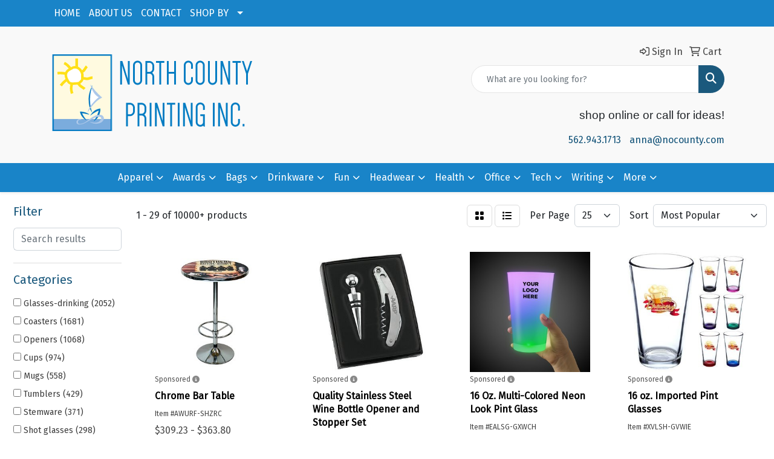

--- FILE ---
content_type: text/html
request_url: https://www.northcountyprinting.com/ws/ws.dll/StartSrch?UID=32059&WENavID=17409528
body_size: 15868
content:
<!DOCTYPE html>
<html lang="en"><head>
<meta charset="utf-8">
<meta http-equiv="X-UA-Compatible" content="IE=edge">
<meta name="viewport" content="width=device-width, initial-scale=1">
<!-- The above 3 meta tags *must* come first in the head; any other head content must come *after* these tags -->


<link href="/distsite/styles/8/css/bootstrap.min.css" rel="stylesheet" />
<link href="https://fonts.googleapis.com/css?family=Open+Sans:400,600|Oswald:400,600" rel="stylesheet">
<link href="/distsite/styles/8/css/owl.carousel.min.css" rel="stylesheet">
<link href="/distsite/styles/8/css/nouislider.css" rel="stylesheet">
<!--<link href="/distsite/styles/8/css/menu.css" rel="stylesheet"/>-->
<link href="/distsite/styles/8/css/flexslider.css" rel="stylesheet">
<link href="/distsite/styles/8/css/all.min.css" rel="stylesheet">
<link href="/distsite/styles/8/css/slick/slick.css" rel="stylesheet"/>
<link href="/distsite/styles/8/css/lightbox/lightbox.css" rel="stylesheet"  />
<link href="/distsite/styles/8/css/yamm.css" rel="stylesheet" />
<!-- Custom styles for this theme -->
<link href="/we/we.dll/StyleSheet?UN=32059&Type=WETheme&TS=C44427.7384837963" rel="stylesheet">
<!-- Custom styles for this theme -->
<link href="/we/we.dll/StyleSheet?UN=32059&Type=WETheme-PS&TS=C44427.7384837963" rel="stylesheet">


<!-- HTML5 shim and Respond.js for IE8 support of HTML5 elements and media queries -->
<!--[if lt IE 9]>
      <script src="https://oss.maxcdn.com/html5shiv/3.7.3/html5shiv.min.js"></script>
      <script src="https://oss.maxcdn.com/respond/1.4.2/respond.min.js"></script>
    <![endif]-->

</head>

<body style="background:#fff;">


  <!-- Slide-Out Menu -->
  <div id="filter-menu" class="filter-menu">
    <button id="close-menu" class="btn-close"></button>
    <div class="menu-content">
      
<aside class="filter-sidebar">



<div class="filter-section first">
	<h2>Filter</h2>
	 <div class="input-group mb-3">
	 <input type="text" style="border-right:0;" placeholder="Search results" class="form-control text-search-within-results" name="SearchWithinResults" value="" maxlength="100" onkeyup="HandleTextFilter(event);">
	  <label class="input-group-text" style="background-color:#fff;"><a  style="display:none;" href="javascript:void(0);" class="remove-filter" data-toggle="tooltip" title="Clear" onclick="ClearTextFilter();"><i class="far fa-times" aria-hidden="true"></i> <span class="fa-sr-only">x</span></a></label>
	</div>
</div>

<a href="javascript:void(0);" class="clear-filters"  style="display:none;" onclick="ClearDrillDown();">Clear all filters</a>

<div class="filter-section" >
	<h2>Categories</h2>

	<div class="filter-list">

	 <div class="checkbox"><label><input class="filtercheckbox" type="checkbox" name="0|Glasses-drinking" ><span> Glasses-drinking (2052)</span></label></div><div class="checkbox"><label><input class="filtercheckbox" type="checkbox" name="0|Coasters" ><span> Coasters (1681)</span></label></div><div class="checkbox"><label><input class="filtercheckbox" type="checkbox" name="0|Openers" ><span> Openers (1068)</span></label></div><div class="checkbox"><label><input class="filtercheckbox" type="checkbox" name="0|Cups" ><span> Cups (974)</span></label></div><div class="checkbox"><label><input class="filtercheckbox" type="checkbox" name="0|Mugs" ><span> Mugs (558)</span></label></div><div class="checkbox"><label><input class="filtercheckbox" type="checkbox" name="0|Tumblers" ><span> Tumblers (429)</span></label></div><div class="checkbox"><label><input class="filtercheckbox" type="checkbox" name="0|Stemware" ><span> Stemware (371)</span></label></div><div class="checkbox"><label><input class="filtercheckbox" type="checkbox" name="0|Shot glasses" ><span> Shot glasses (298)</span></label></div><div class="checkbox"><label><input class="filtercheckbox" type="checkbox" name="0|Napkins" ><span> Napkins (280)</span></label></div><div class="checkbox"><label><input class="filtercheckbox" type="checkbox" name="0|Corkscrews" ><span> Corkscrews (247)</span></label></div><div class="show-filter"><div class="checkbox"><label><input class="filtercheckbox" type="checkbox" name="0|Beverage insulators" ><span> Beverage insulators (221)</span></label></div><div class="checkbox"><label><input class="filtercheckbox" type="checkbox" name="0|Stoppers" ><span> Stoppers (200)</span></label></div><div class="checkbox"><label><input class="filtercheckbox" type="checkbox" name="0|Key chains / rings" ><span> Key chains / rings (194)</span></label></div><div class="checkbox"><label><input class="filtercheckbox" type="checkbox" name="0|Buckets" ><span> Buckets (183)</span></label></div><div class="checkbox"><label><input class="filtercheckbox" type="checkbox" name="0|Ice cubes" ><span> Ice cubes (182)</span></label></div><div class="checkbox"><label><input class="filtercheckbox" type="checkbox" name="0|Carafes" ><span> Carafes (167)</span></label></div><div class="checkbox"><label><input class="filtercheckbox" type="checkbox" name="0|Crystal" ><span> Crystal (154)</span></label></div><div class="checkbox"><label><input class="filtercheckbox" type="checkbox" name="0|Wine kits" ><span> Wine kits (141)</span></label></div><div class="checkbox"><label><input class="filtercheckbox" type="checkbox" name="0|Mats" ><span> Mats (136)</span></label></div><div class="checkbox"><label><input class="filtercheckbox" type="checkbox" name="0|Shakers" ><span> Shakers (127)</span></label></div><div class="checkbox"><label><input class="filtercheckbox" type="checkbox" name="0|Stirrers" ><span> Stirrers (125)</span></label></div><div class="checkbox"><label><input class="filtercheckbox" type="checkbox" name="0|Uniforms" ><span> Uniforms (123)</span></label></div><div class="checkbox"><label><input class="filtercheckbox" type="checkbox" name="0|Flasks" ><span> Flasks (118)</span></label></div><div class="checkbox"><label><input class="filtercheckbox" type="checkbox" name="0|Toys" ><span> Toys (108)</span></label></div><div class="checkbox"><label><input class="filtercheckbox" type="checkbox" name="0|Bottles" ><span> Bottles (99)</span></label></div><div class="checkbox"><label><input class="filtercheckbox" type="checkbox" name="0|Molds" ><span> Molds (95)</span></label></div><div class="checkbox"><label><input class="filtercheckbox" type="checkbox" name="0|Magnets" ><span> Magnets (86)</span></label></div><div class="checkbox"><label><input class="filtercheckbox" type="checkbox" name="0|Covers" ><span> Covers (85)</span></label></div><div class="checkbox"><label><input class="filtercheckbox" type="checkbox" name="0|Trays" ><span> Trays (82)</span></label></div><div class="checkbox"><label><input class="filtercheckbox" type="checkbox" name="0|Bags" ><span> Bags (78)</span></label></div><div class="checkbox"><label><input class="filtercheckbox" type="checkbox" name="0|Signs" ><span> Signs (77)</span></label></div><div class="checkbox"><label><input class="filtercheckbox" type="checkbox" name="0|Cases" ><span> Cases (72)</span></label></div><div class="checkbox"><label><input class="filtercheckbox" type="checkbox" name="0|Displays" ><span> Displays (67)</span></label></div><div class="checkbox"><label><input class="filtercheckbox" type="checkbox" name="0|Coolers" ><span> Coolers (65)</span></label></div><div class="checkbox"><label><input class="filtercheckbox" type="checkbox" name="0|Mixers" ><span> Mixers (61)</span></label></div><div class="checkbox"><label><input class="filtercheckbox" type="checkbox" name="0|Coats" ><span> Coats (56)</span></label></div><div class="checkbox"><label><input class="filtercheckbox" type="checkbox" name="0|Pitchers" ><span> Pitchers (53)</span></label></div><div class="checkbox"><label><input class="filtercheckbox" type="checkbox" name="0|Seeds" ><span> Seeds (50)</span></label></div><div class="checkbox"><label><input class="filtercheckbox" type="checkbox" name="0|Pourers" ><span> Pourers (49)</span></label></div><div class="checkbox"><label><input class="filtercheckbox" type="checkbox" name="0|Straws" ><span> Straws (49)</span></label></div><div class="checkbox"><label><input class="filtercheckbox" type="checkbox" name="0|Aprons" ><span> Aprons (48)</span></label></div><div class="checkbox"><label><input class="filtercheckbox" type="checkbox" name="0|Knives" ><span> Knives (48)</span></label></div><div class="checkbox"><label><input class="filtercheckbox" type="checkbox" name="0|Jars" ><span> Jars (47)</span></label></div><div class="checkbox"><label><input class="filtercheckbox" type="checkbox" name="0|Sleeves" ><span> Sleeves (47)</span></label></div><div class="checkbox"><label><input class="filtercheckbox" type="checkbox" name="0|Tasting boards" ><span> Tasting boards (47)</span></label></div><div class="checkbox"><label><input class="filtercheckbox" type="checkbox" name="0|Tools" ><span> Tools (43)</span></label></div><div class="checkbox"><label><input class="filtercheckbox" type="checkbox" name="0|Beverages" ><span> Beverages (38)</span></label></div><div class="checkbox"><label><input class="filtercheckbox" type="checkbox" name="0|Spoons" ><span> Spoons (38)</span></label></div><div class="checkbox"><label><input class="filtercheckbox" type="checkbox" name="0|Carving boards" ><span> Carving boards (37)</span></label></div><div class="checkbox"><label><input class="filtercheckbox" type="checkbox" name="0|Kits-other" ><span> Kits-other (36)</span></label></div></div>

		<!-- wrapper for more filters -->
        <div class="show-filter">

		</div><!-- showfilters -->

	</div>

		<a href="#" class="show-more"  >Show more</a>
</div>


<div class="filter-section" >
	<h2>Features</h2>

		<div class="filter-list">

	  		<div class="checkbox"><label><input class="filtercheckbox" type="checkbox" name="2|Drinkware" ><span> Drinkware (1864)</span></label></div><div class="checkbox"><label><input class="filtercheckbox" type="checkbox" name="2|Bar" ><span> Bar (1432)</span></label></div><div class="checkbox"><label><input class="filtercheckbox" type="checkbox" name="2|Round" ><span> Round (1273)</span></label></div><div class="checkbox"><label><input class="filtercheckbox" type="checkbox" name="2|Restaurant" ><span> Restaurant (1217)</span></label></div><div class="checkbox"><label><input class="filtercheckbox" type="checkbox" name="2|Beverage" ><span> Beverage (1123)</span></label></div><div class="checkbox"><label><input class="filtercheckbox" type="checkbox" name="2|Drink" ><span> Drink (1087)</span></label></div><div class="checkbox"><label><input class="filtercheckbox" type="checkbox" name="2|Barware" ><span> Barware (1043)</span></label></div><div class="checkbox"><label><input class="filtercheckbox" type="checkbox" name="2|Glassware" ><span> Glassware (1033)</span></label></div><div class="checkbox"><label><input class="filtercheckbox" type="checkbox" name="2|Transparent" ><span> Transparent (1005)</span></label></div><div class="checkbox"><label><input class="filtercheckbox" type="checkbox" name="2|Beer" ><span> Beer (941)</span></label></div><div class="show-filter"><div class="checkbox"><label><input class="filtercheckbox" type="checkbox" name="2|Party" ><span> Party (919)</span></label></div><div class="checkbox"><label><input class="filtercheckbox" type="checkbox" name="2|Durable" ><span> Durable (900)</span></label></div><div class="checkbox"><label><input class="filtercheckbox" type="checkbox" name="2|Reusable" ><span> Reusable (823)</span></label></div><div class="checkbox"><label><input class="filtercheckbox" type="checkbox" name="2|Coasters" ><span> Coasters (808)</span></label></div><div class="checkbox"><label><input class="filtercheckbox" type="checkbox" name="2|Beverage holder" ><span> Beverage holder (795)</span></label></div><div class="checkbox"><label><input class="filtercheckbox" type="checkbox" name="2|Wine" ><span> Wine (760)</span></label></div><div class="checkbox"><label><input class="filtercheckbox" type="checkbox" name="2|Cocktail" ><span> Cocktail (754)</span></label></div><div class="checkbox"><label><input class="filtercheckbox" type="checkbox" name="2|Plastic" ><span> Plastic (711)</span></label></div><div class="checkbox"><label><input class="filtercheckbox" type="checkbox" name="2|Cup" ><span> Cup (664)</span></label></div><div class="checkbox"><label><input class="filtercheckbox" type="checkbox" name="2|Glass" ><span> Glass (650)</span></label></div><div class="checkbox"><label><input class="filtercheckbox" type="checkbox" name="2|Portable" ><span> Portable (647)</span></label></div><div class="checkbox"><label><input class="filtercheckbox" type="checkbox" name="2|Tumbler" ><span> Tumbler (596)</span></label></div><div class="checkbox"><label><input class="filtercheckbox" type="checkbox" name="2|Stainless steel" ><span> Stainless steel (593)</span></label></div><div class="checkbox"><label><input class="filtercheckbox" type="checkbox" name="2|Kitchen" ><span> Kitchen (577)</span></label></div><div class="checkbox"><label><input class="filtercheckbox" type="checkbox" name="2|Circle" ><span> Circle (561)</span></label></div><div class="checkbox"><label><input class="filtercheckbox" type="checkbox" name="2|Bottle" ><span> Bottle (551)</span></label></div><div class="checkbox"><label><input class="filtercheckbox" type="checkbox" name="2|Drinking" ><span> Drinking (539)</span></label></div><div class="checkbox"><label><input class="filtercheckbox" type="checkbox" name="2|Square" ><span> Square (522)</span></label></div><div class="checkbox"><label><input class="filtercheckbox" type="checkbox" name="2|Gift" ><span> Gift (500)</span></label></div><div class="checkbox"><label><input class="filtercheckbox" type="checkbox" name="2|Home" ><span> Home (482)</span></label></div><div class="checkbox"><label><input class="filtercheckbox" type="checkbox" name="2|Absorbent" ><span> Absorbent (476)</span></label></div><div class="checkbox"><label><input class="filtercheckbox" type="checkbox" name="2|Metal" ><span> Metal (476)</span></label></div><div class="checkbox"><label><input class="filtercheckbox" type="checkbox" name="2|Custom" ><span> Custom (450)</span></label></div><div class="checkbox"><label><input class="filtercheckbox" type="checkbox" name="2|Event" ><span> Event (417)</span></label></div><div class="checkbox"><label><input class="filtercheckbox" type="checkbox" name="2|Wedding" ><span> Wedding (416)</span></label></div><div class="checkbox"><label><input class="filtercheckbox" type="checkbox" name="2|Bottle opener" ><span> Bottle opener (415)</span></label></div><div class="checkbox"><label><input class="filtercheckbox" type="checkbox" name="2|Whiskey" ><span> Whiskey (409)</span></label></div><div class="checkbox"><label><input class="filtercheckbox" type="checkbox" name="2|Disposable" ><span> Disposable (406)</span></label></div><div class="checkbox"><label><input class="filtercheckbox" type="checkbox" name="2|Mug" ><span> Mug (390)</span></label></div><div class="checkbox"><label><input class="filtercheckbox" type="checkbox" name="2|Bpa free" ><span> Bpa free (384)</span></label></div><div class="checkbox"><label><input class="filtercheckbox" type="checkbox" name="2|Cork" ><span> Cork (364)</span></label></div><div class="checkbox"><label><input class="filtercheckbox" type="checkbox" name="2|Drink holder" ><span> Drink holder (364)</span></label></div><div class="checkbox"><label><input class="filtercheckbox" type="checkbox" name="2|Lightweight" ><span> Lightweight (353)</span></label></div><div class="checkbox"><label><input class="filtercheckbox" type="checkbox" name="2|Liquor" ><span> Liquor (344)</span></label></div><div class="checkbox"><label><input class="filtercheckbox" type="checkbox" name="2|Opener" ><span> Opener (337)</span></label></div><div class="checkbox"><label><input class="filtercheckbox" type="checkbox" name="2|Pub" ><span> Pub (329)</span></label></div><div class="checkbox"><label><input class="filtercheckbox" type="checkbox" name="2|Handle" ><span> Handle (324)</span></label></div><div class="checkbox"><label><input class="filtercheckbox" type="checkbox" name="2|Glasses" ><span> Glasses (323)</span></label></div><div class="checkbox"><label><input class="filtercheckbox" type="checkbox" name="2|Alcohol" ><span> Alcohol (320)</span></label></div><div class="checkbox"><label><input class="filtercheckbox" type="checkbox" name="2|Wide mouth" ><span> Wide mouth (313)</span></label></div></div>

			<!-- wrapper for more filters -->
			<div class="show-filter">

			</div><!-- showfilters -->
 		</div>
		<a href="#" class="show-more"  >Show more</a>


</div>


<div class="filter-section" >
	<h2>Colors</h2>

		<div class="filter-list">

		  	<div class="checkbox"><label><input class="filtercheckbox" type="checkbox" name="1|Black" ><span> Black (2855)</span></label></div><div class="checkbox"><label><input class="filtercheckbox" type="checkbox" name="1|Clear" ><span> Clear (2515)</span></label></div><div class="checkbox"><label><input class="filtercheckbox" type="checkbox" name="1|White" ><span> White (2032)</span></label></div><div class="checkbox"><label><input class="filtercheckbox" type="checkbox" name="1|Red" ><span> Red (1846)</span></label></div><div class="checkbox"><label><input class="filtercheckbox" type="checkbox" name="1|Blue" ><span> Blue (1658)</span></label></div><div class="checkbox"><label><input class="filtercheckbox" type="checkbox" name="1|Green" ><span> Green (1440)</span></label></div><div class="checkbox"><label><input class="filtercheckbox" type="checkbox" name="1|Pink" ><span> Pink (1066)</span></label></div><div class="checkbox"><label><input class="filtercheckbox" type="checkbox" name="1|Silver" ><span> Silver (1027)</span></label></div><div class="checkbox"><label><input class="filtercheckbox" type="checkbox" name="1|Purple" ><span> Purple (990)</span></label></div><div class="checkbox"><label><input class="filtercheckbox" type="checkbox" name="1|Yellow" ><span> Yellow (853)</span></label></div><div class="show-filter"><div class="checkbox"><label><input class="filtercheckbox" type="checkbox" name="1|Orange" ><span> Orange (792)</span></label></div><div class="checkbox"><label><input class="filtercheckbox" type="checkbox" name="1|Various" ><span> Various (570)</span></label></div><div class="checkbox"><label><input class="filtercheckbox" type="checkbox" name="1|Brown" ><span> Brown (543)</span></label></div><div class="checkbox"><label><input class="filtercheckbox" type="checkbox" name="1|Gold" ><span> Gold (470)</span></label></div><div class="checkbox"><label><input class="filtercheckbox" type="checkbox" name="1|Navy blue" ><span> Navy blue (465)</span></label></div><div class="checkbox"><label><input class="filtercheckbox" type="checkbox" name="1|Gray" ><span> Gray (464)</span></label></div><div class="checkbox"><label><input class="filtercheckbox" type="checkbox" name="1|Royal blue" ><span> Royal blue (284)</span></label></div><div class="checkbox"><label><input class="filtercheckbox" type="checkbox" name="1|Light blue" ><span> Light blue (195)</span></label></div><div class="checkbox"><label><input class="filtercheckbox" type="checkbox" name="1|Cork brown" ><span> Cork brown (178)</span></label></div><div class="checkbox"><label><input class="filtercheckbox" type="checkbox" name="1|Burgundy red" ><span> Burgundy red (156)</span></label></div><div class="checkbox"><label><input class="filtercheckbox" type="checkbox" name="1|Wood brown" ><span> Wood brown (142)</span></label></div><div class="checkbox"><label><input class="filtercheckbox" type="checkbox" name="1|Copper" ><span> Copper (137)</span></label></div><div class="checkbox"><label><input class="filtercheckbox" type="checkbox" name="1|Beige" ><span> Beige (128)</span></label></div><div class="checkbox"><label><input class="filtercheckbox" type="checkbox" name="1|Rose gold" ><span> Rose gold (109)</span></label></div><div class="checkbox"><label><input class="filtercheckbox" type="checkbox" name="1|Lime green" ><span> Lime green (99)</span></label></div><div class="checkbox"><label><input class="filtercheckbox" type="checkbox" name="1|Forest green" ><span> Forest green (93)</span></label></div><div class="checkbox"><label><input class="filtercheckbox" type="checkbox" name="1|Crimson red" ><span> Crimson red (85)</span></label></div><div class="checkbox"><label><input class="filtercheckbox" type="checkbox" name="1|Dark blue" ><span> Dark blue (81)</span></label></div><div class="checkbox"><label><input class="filtercheckbox" type="checkbox" name="1|Teal" ><span> Teal (81)</span></label></div><div class="checkbox"><label><input class="filtercheckbox" type="checkbox" name="1|Black/silver" ><span> Black/silver (68)</span></label></div><div class="checkbox"><label><input class="filtercheckbox" type="checkbox" name="1|Stainless steel silver" ><span> Stainless steel silver (67)</span></label></div><div class="checkbox"><label><input class="filtercheckbox" type="checkbox" name="1|Dark green" ><span> Dark green (65)</span></label></div><div class="checkbox"><label><input class="filtercheckbox" type="checkbox" name="1|Charcoal gray" ><span> Charcoal gray (64)</span></label></div><div class="checkbox"><label><input class="filtercheckbox" type="checkbox" name="1|Emerald green" ><span> Emerald green (64)</span></label></div><div class="checkbox"><label><input class="filtercheckbox" type="checkbox" name="1|Rose red" ><span> Rose red (62)</span></label></div><div class="checkbox"><label><input class="filtercheckbox" type="checkbox" name="1|Assorted" ><span> Assorted (60)</span></label></div><div class="checkbox"><label><input class="filtercheckbox" type="checkbox" name="1|Aqua blue" ><span> Aqua blue (57)</span></label></div><div class="checkbox"><label><input class="filtercheckbox" type="checkbox" name="1|Hunter green" ><span> Hunter green (56)</span></label></div><div class="checkbox"><label><input class="filtercheckbox" type="checkbox" name="1|Teal blue" ><span> Teal blue (56)</span></label></div><div class="checkbox"><label><input class="filtercheckbox" type="checkbox" name="1|Chocolate brown" ><span> Chocolate brown (52)</span></label></div><div class="checkbox"><label><input class="filtercheckbox" type="checkbox" name="1|Natural beige" ><span> Natural beige (52)</span></label></div><div class="checkbox"><label><input class="filtercheckbox" type="checkbox" name="1|Navy" ><span> Navy (52)</span></label></div><div class="checkbox"><label><input class="filtercheckbox" type="checkbox" name="1|Neon pink" ><span> Neon pink (50)</span></label></div><div class="checkbox"><label><input class="filtercheckbox" type="checkbox" name="1|Burgundy" ><span> Burgundy (49)</span></label></div><div class="checkbox"><label><input class="filtercheckbox" type="checkbox" name="1|Maroon red" ><span> Maroon red (49)</span></label></div><div class="checkbox"><label><input class="filtercheckbox" type="checkbox" name="1|Sky blue" ><span> Sky blue (47)</span></label></div><div class="checkbox"><label><input class="filtercheckbox" type="checkbox" name="1|Matte black" ><span> Matte black (46)</span></label></div><div class="checkbox"><label><input class="filtercheckbox" type="checkbox" name="1|Kelly green" ><span> Kelly green (45)</span></label></div><div class="checkbox"><label><input class="filtercheckbox" type="checkbox" name="1|Wood" ><span> Wood (45)</span></label></div><div class="checkbox"><label><input class="filtercheckbox" type="checkbox" name="1|Cobalt blue" ><span> Cobalt blue (44)</span></label></div></div>


			<!-- wrapper for more filters -->
			<div class="show-filter">

			</div><!-- showfilters -->

		  </div>

		<a href="#" class="show-more"  >Show more</a>
</div>


<div class="filter-section"  >
	<h2>Price Range</h2>
	<div class="filter-price-wrap">
		<div class="filter-price-inner">
			<div class="input-group">
				<span class="input-group-text input-group-text-white">$</span>
				<input type="text" class="form-control form-control-sm filter-min-prices" name="min-prices" value="" placeholder="Min" onkeyup="HandlePriceFilter(event);">
			</div>
			<div class="input-group">
				<span class="input-group-text input-group-text-white">$</span>
				<input type="text" class="form-control form-control-sm filter-max-prices" name="max-prices" value="" placeholder="Max" onkeyup="HandlePriceFilter(event);">
			</div>
		</div>
		<a href="javascript:void(0)" onclick="SetPriceFilter();" ><i class="fa-solid fa-chevron-right"></i></a>
	</div>
</div>

<div class="filter-section"   >
	<h2>Quantity</h2>
	<div class="filter-price-wrap mb-2">
		<input type="text" class="form-control form-control-sm filter-quantity" value="" placeholder="Qty" onkeyup="HandleQuantityFilter(event);">
		<a href="javascript:void(0)" onclick="SetQuantityFilter();"><i class="fa-solid fa-chevron-right"></i></a>
	</div>
</div>




	</aside>

    </div>
</div>




	<div class="container-fluid">
		<div class="row">

			<div class="col-md-3 col-lg-2">
        <div class="d-none d-md-block">
          <div id="desktop-filter">
            
<aside class="filter-sidebar">



<div class="filter-section first">
	<h2>Filter</h2>
	 <div class="input-group mb-3">
	 <input type="text" style="border-right:0;" placeholder="Search results" class="form-control text-search-within-results" name="SearchWithinResults" value="" maxlength="100" onkeyup="HandleTextFilter(event);">
	  <label class="input-group-text" style="background-color:#fff;"><a  style="display:none;" href="javascript:void(0);" class="remove-filter" data-toggle="tooltip" title="Clear" onclick="ClearTextFilter();"><i class="far fa-times" aria-hidden="true"></i> <span class="fa-sr-only">x</span></a></label>
	</div>
</div>

<a href="javascript:void(0);" class="clear-filters"  style="display:none;" onclick="ClearDrillDown();">Clear all filters</a>

<div class="filter-section" >
	<h2>Categories</h2>

	<div class="filter-list">

	 <div class="checkbox"><label><input class="filtercheckbox" type="checkbox" name="0|Glasses-drinking" ><span> Glasses-drinking (2052)</span></label></div><div class="checkbox"><label><input class="filtercheckbox" type="checkbox" name="0|Coasters" ><span> Coasters (1681)</span></label></div><div class="checkbox"><label><input class="filtercheckbox" type="checkbox" name="0|Openers" ><span> Openers (1068)</span></label></div><div class="checkbox"><label><input class="filtercheckbox" type="checkbox" name="0|Cups" ><span> Cups (974)</span></label></div><div class="checkbox"><label><input class="filtercheckbox" type="checkbox" name="0|Mugs" ><span> Mugs (558)</span></label></div><div class="checkbox"><label><input class="filtercheckbox" type="checkbox" name="0|Tumblers" ><span> Tumblers (429)</span></label></div><div class="checkbox"><label><input class="filtercheckbox" type="checkbox" name="0|Stemware" ><span> Stemware (371)</span></label></div><div class="checkbox"><label><input class="filtercheckbox" type="checkbox" name="0|Shot glasses" ><span> Shot glasses (298)</span></label></div><div class="checkbox"><label><input class="filtercheckbox" type="checkbox" name="0|Napkins" ><span> Napkins (280)</span></label></div><div class="checkbox"><label><input class="filtercheckbox" type="checkbox" name="0|Corkscrews" ><span> Corkscrews (247)</span></label></div><div class="show-filter"><div class="checkbox"><label><input class="filtercheckbox" type="checkbox" name="0|Beverage insulators" ><span> Beverage insulators (221)</span></label></div><div class="checkbox"><label><input class="filtercheckbox" type="checkbox" name="0|Stoppers" ><span> Stoppers (200)</span></label></div><div class="checkbox"><label><input class="filtercheckbox" type="checkbox" name="0|Key chains / rings" ><span> Key chains / rings (194)</span></label></div><div class="checkbox"><label><input class="filtercheckbox" type="checkbox" name="0|Buckets" ><span> Buckets (183)</span></label></div><div class="checkbox"><label><input class="filtercheckbox" type="checkbox" name="0|Ice cubes" ><span> Ice cubes (182)</span></label></div><div class="checkbox"><label><input class="filtercheckbox" type="checkbox" name="0|Carafes" ><span> Carafes (167)</span></label></div><div class="checkbox"><label><input class="filtercheckbox" type="checkbox" name="0|Crystal" ><span> Crystal (154)</span></label></div><div class="checkbox"><label><input class="filtercheckbox" type="checkbox" name="0|Wine kits" ><span> Wine kits (141)</span></label></div><div class="checkbox"><label><input class="filtercheckbox" type="checkbox" name="0|Mats" ><span> Mats (136)</span></label></div><div class="checkbox"><label><input class="filtercheckbox" type="checkbox" name="0|Shakers" ><span> Shakers (127)</span></label></div><div class="checkbox"><label><input class="filtercheckbox" type="checkbox" name="0|Stirrers" ><span> Stirrers (125)</span></label></div><div class="checkbox"><label><input class="filtercheckbox" type="checkbox" name="0|Uniforms" ><span> Uniforms (123)</span></label></div><div class="checkbox"><label><input class="filtercheckbox" type="checkbox" name="0|Flasks" ><span> Flasks (118)</span></label></div><div class="checkbox"><label><input class="filtercheckbox" type="checkbox" name="0|Toys" ><span> Toys (108)</span></label></div><div class="checkbox"><label><input class="filtercheckbox" type="checkbox" name="0|Bottles" ><span> Bottles (99)</span></label></div><div class="checkbox"><label><input class="filtercheckbox" type="checkbox" name="0|Molds" ><span> Molds (95)</span></label></div><div class="checkbox"><label><input class="filtercheckbox" type="checkbox" name="0|Magnets" ><span> Magnets (86)</span></label></div><div class="checkbox"><label><input class="filtercheckbox" type="checkbox" name="0|Covers" ><span> Covers (85)</span></label></div><div class="checkbox"><label><input class="filtercheckbox" type="checkbox" name="0|Trays" ><span> Trays (82)</span></label></div><div class="checkbox"><label><input class="filtercheckbox" type="checkbox" name="0|Bags" ><span> Bags (78)</span></label></div><div class="checkbox"><label><input class="filtercheckbox" type="checkbox" name="0|Signs" ><span> Signs (77)</span></label></div><div class="checkbox"><label><input class="filtercheckbox" type="checkbox" name="0|Cases" ><span> Cases (72)</span></label></div><div class="checkbox"><label><input class="filtercheckbox" type="checkbox" name="0|Displays" ><span> Displays (67)</span></label></div><div class="checkbox"><label><input class="filtercheckbox" type="checkbox" name="0|Coolers" ><span> Coolers (65)</span></label></div><div class="checkbox"><label><input class="filtercheckbox" type="checkbox" name="0|Mixers" ><span> Mixers (61)</span></label></div><div class="checkbox"><label><input class="filtercheckbox" type="checkbox" name="0|Coats" ><span> Coats (56)</span></label></div><div class="checkbox"><label><input class="filtercheckbox" type="checkbox" name="0|Pitchers" ><span> Pitchers (53)</span></label></div><div class="checkbox"><label><input class="filtercheckbox" type="checkbox" name="0|Seeds" ><span> Seeds (50)</span></label></div><div class="checkbox"><label><input class="filtercheckbox" type="checkbox" name="0|Pourers" ><span> Pourers (49)</span></label></div><div class="checkbox"><label><input class="filtercheckbox" type="checkbox" name="0|Straws" ><span> Straws (49)</span></label></div><div class="checkbox"><label><input class="filtercheckbox" type="checkbox" name="0|Aprons" ><span> Aprons (48)</span></label></div><div class="checkbox"><label><input class="filtercheckbox" type="checkbox" name="0|Knives" ><span> Knives (48)</span></label></div><div class="checkbox"><label><input class="filtercheckbox" type="checkbox" name="0|Jars" ><span> Jars (47)</span></label></div><div class="checkbox"><label><input class="filtercheckbox" type="checkbox" name="0|Sleeves" ><span> Sleeves (47)</span></label></div><div class="checkbox"><label><input class="filtercheckbox" type="checkbox" name="0|Tasting boards" ><span> Tasting boards (47)</span></label></div><div class="checkbox"><label><input class="filtercheckbox" type="checkbox" name="0|Tools" ><span> Tools (43)</span></label></div><div class="checkbox"><label><input class="filtercheckbox" type="checkbox" name="0|Beverages" ><span> Beverages (38)</span></label></div><div class="checkbox"><label><input class="filtercheckbox" type="checkbox" name="0|Spoons" ><span> Spoons (38)</span></label></div><div class="checkbox"><label><input class="filtercheckbox" type="checkbox" name="0|Carving boards" ><span> Carving boards (37)</span></label></div><div class="checkbox"><label><input class="filtercheckbox" type="checkbox" name="0|Kits-other" ><span> Kits-other (36)</span></label></div></div>

		<!-- wrapper for more filters -->
        <div class="show-filter">

		</div><!-- showfilters -->

	</div>

		<a href="#" class="show-more"  >Show more</a>
</div>


<div class="filter-section" >
	<h2>Features</h2>

		<div class="filter-list">

	  		<div class="checkbox"><label><input class="filtercheckbox" type="checkbox" name="2|Drinkware" ><span> Drinkware (1864)</span></label></div><div class="checkbox"><label><input class="filtercheckbox" type="checkbox" name="2|Bar" ><span> Bar (1432)</span></label></div><div class="checkbox"><label><input class="filtercheckbox" type="checkbox" name="2|Round" ><span> Round (1273)</span></label></div><div class="checkbox"><label><input class="filtercheckbox" type="checkbox" name="2|Restaurant" ><span> Restaurant (1217)</span></label></div><div class="checkbox"><label><input class="filtercheckbox" type="checkbox" name="2|Beverage" ><span> Beverage (1123)</span></label></div><div class="checkbox"><label><input class="filtercheckbox" type="checkbox" name="2|Drink" ><span> Drink (1087)</span></label></div><div class="checkbox"><label><input class="filtercheckbox" type="checkbox" name="2|Barware" ><span> Barware (1043)</span></label></div><div class="checkbox"><label><input class="filtercheckbox" type="checkbox" name="2|Glassware" ><span> Glassware (1033)</span></label></div><div class="checkbox"><label><input class="filtercheckbox" type="checkbox" name="2|Transparent" ><span> Transparent (1005)</span></label></div><div class="checkbox"><label><input class="filtercheckbox" type="checkbox" name="2|Beer" ><span> Beer (941)</span></label></div><div class="show-filter"><div class="checkbox"><label><input class="filtercheckbox" type="checkbox" name="2|Party" ><span> Party (919)</span></label></div><div class="checkbox"><label><input class="filtercheckbox" type="checkbox" name="2|Durable" ><span> Durable (900)</span></label></div><div class="checkbox"><label><input class="filtercheckbox" type="checkbox" name="2|Reusable" ><span> Reusable (823)</span></label></div><div class="checkbox"><label><input class="filtercheckbox" type="checkbox" name="2|Coasters" ><span> Coasters (808)</span></label></div><div class="checkbox"><label><input class="filtercheckbox" type="checkbox" name="2|Beverage holder" ><span> Beverage holder (795)</span></label></div><div class="checkbox"><label><input class="filtercheckbox" type="checkbox" name="2|Wine" ><span> Wine (760)</span></label></div><div class="checkbox"><label><input class="filtercheckbox" type="checkbox" name="2|Cocktail" ><span> Cocktail (754)</span></label></div><div class="checkbox"><label><input class="filtercheckbox" type="checkbox" name="2|Plastic" ><span> Plastic (711)</span></label></div><div class="checkbox"><label><input class="filtercheckbox" type="checkbox" name="2|Cup" ><span> Cup (664)</span></label></div><div class="checkbox"><label><input class="filtercheckbox" type="checkbox" name="2|Glass" ><span> Glass (650)</span></label></div><div class="checkbox"><label><input class="filtercheckbox" type="checkbox" name="2|Portable" ><span> Portable (647)</span></label></div><div class="checkbox"><label><input class="filtercheckbox" type="checkbox" name="2|Tumbler" ><span> Tumbler (596)</span></label></div><div class="checkbox"><label><input class="filtercheckbox" type="checkbox" name="2|Stainless steel" ><span> Stainless steel (593)</span></label></div><div class="checkbox"><label><input class="filtercheckbox" type="checkbox" name="2|Kitchen" ><span> Kitchen (577)</span></label></div><div class="checkbox"><label><input class="filtercheckbox" type="checkbox" name="2|Circle" ><span> Circle (561)</span></label></div><div class="checkbox"><label><input class="filtercheckbox" type="checkbox" name="2|Bottle" ><span> Bottle (551)</span></label></div><div class="checkbox"><label><input class="filtercheckbox" type="checkbox" name="2|Drinking" ><span> Drinking (539)</span></label></div><div class="checkbox"><label><input class="filtercheckbox" type="checkbox" name="2|Square" ><span> Square (522)</span></label></div><div class="checkbox"><label><input class="filtercheckbox" type="checkbox" name="2|Gift" ><span> Gift (500)</span></label></div><div class="checkbox"><label><input class="filtercheckbox" type="checkbox" name="2|Home" ><span> Home (482)</span></label></div><div class="checkbox"><label><input class="filtercheckbox" type="checkbox" name="2|Absorbent" ><span> Absorbent (476)</span></label></div><div class="checkbox"><label><input class="filtercheckbox" type="checkbox" name="2|Metal" ><span> Metal (476)</span></label></div><div class="checkbox"><label><input class="filtercheckbox" type="checkbox" name="2|Custom" ><span> Custom (450)</span></label></div><div class="checkbox"><label><input class="filtercheckbox" type="checkbox" name="2|Event" ><span> Event (417)</span></label></div><div class="checkbox"><label><input class="filtercheckbox" type="checkbox" name="2|Wedding" ><span> Wedding (416)</span></label></div><div class="checkbox"><label><input class="filtercheckbox" type="checkbox" name="2|Bottle opener" ><span> Bottle opener (415)</span></label></div><div class="checkbox"><label><input class="filtercheckbox" type="checkbox" name="2|Whiskey" ><span> Whiskey (409)</span></label></div><div class="checkbox"><label><input class="filtercheckbox" type="checkbox" name="2|Disposable" ><span> Disposable (406)</span></label></div><div class="checkbox"><label><input class="filtercheckbox" type="checkbox" name="2|Mug" ><span> Mug (390)</span></label></div><div class="checkbox"><label><input class="filtercheckbox" type="checkbox" name="2|Bpa free" ><span> Bpa free (384)</span></label></div><div class="checkbox"><label><input class="filtercheckbox" type="checkbox" name="2|Cork" ><span> Cork (364)</span></label></div><div class="checkbox"><label><input class="filtercheckbox" type="checkbox" name="2|Drink holder" ><span> Drink holder (364)</span></label></div><div class="checkbox"><label><input class="filtercheckbox" type="checkbox" name="2|Lightweight" ><span> Lightweight (353)</span></label></div><div class="checkbox"><label><input class="filtercheckbox" type="checkbox" name="2|Liquor" ><span> Liquor (344)</span></label></div><div class="checkbox"><label><input class="filtercheckbox" type="checkbox" name="2|Opener" ><span> Opener (337)</span></label></div><div class="checkbox"><label><input class="filtercheckbox" type="checkbox" name="2|Pub" ><span> Pub (329)</span></label></div><div class="checkbox"><label><input class="filtercheckbox" type="checkbox" name="2|Handle" ><span> Handle (324)</span></label></div><div class="checkbox"><label><input class="filtercheckbox" type="checkbox" name="2|Glasses" ><span> Glasses (323)</span></label></div><div class="checkbox"><label><input class="filtercheckbox" type="checkbox" name="2|Alcohol" ><span> Alcohol (320)</span></label></div><div class="checkbox"><label><input class="filtercheckbox" type="checkbox" name="2|Wide mouth" ><span> Wide mouth (313)</span></label></div></div>

			<!-- wrapper for more filters -->
			<div class="show-filter">

			</div><!-- showfilters -->
 		</div>
		<a href="#" class="show-more"  >Show more</a>


</div>


<div class="filter-section" >
	<h2>Colors</h2>

		<div class="filter-list">

		  	<div class="checkbox"><label><input class="filtercheckbox" type="checkbox" name="1|Black" ><span> Black (2855)</span></label></div><div class="checkbox"><label><input class="filtercheckbox" type="checkbox" name="1|Clear" ><span> Clear (2515)</span></label></div><div class="checkbox"><label><input class="filtercheckbox" type="checkbox" name="1|White" ><span> White (2032)</span></label></div><div class="checkbox"><label><input class="filtercheckbox" type="checkbox" name="1|Red" ><span> Red (1846)</span></label></div><div class="checkbox"><label><input class="filtercheckbox" type="checkbox" name="1|Blue" ><span> Blue (1658)</span></label></div><div class="checkbox"><label><input class="filtercheckbox" type="checkbox" name="1|Green" ><span> Green (1440)</span></label></div><div class="checkbox"><label><input class="filtercheckbox" type="checkbox" name="1|Pink" ><span> Pink (1066)</span></label></div><div class="checkbox"><label><input class="filtercheckbox" type="checkbox" name="1|Silver" ><span> Silver (1027)</span></label></div><div class="checkbox"><label><input class="filtercheckbox" type="checkbox" name="1|Purple" ><span> Purple (990)</span></label></div><div class="checkbox"><label><input class="filtercheckbox" type="checkbox" name="1|Yellow" ><span> Yellow (853)</span></label></div><div class="show-filter"><div class="checkbox"><label><input class="filtercheckbox" type="checkbox" name="1|Orange" ><span> Orange (792)</span></label></div><div class="checkbox"><label><input class="filtercheckbox" type="checkbox" name="1|Various" ><span> Various (570)</span></label></div><div class="checkbox"><label><input class="filtercheckbox" type="checkbox" name="1|Brown" ><span> Brown (543)</span></label></div><div class="checkbox"><label><input class="filtercheckbox" type="checkbox" name="1|Gold" ><span> Gold (470)</span></label></div><div class="checkbox"><label><input class="filtercheckbox" type="checkbox" name="1|Navy blue" ><span> Navy blue (465)</span></label></div><div class="checkbox"><label><input class="filtercheckbox" type="checkbox" name="1|Gray" ><span> Gray (464)</span></label></div><div class="checkbox"><label><input class="filtercheckbox" type="checkbox" name="1|Royal blue" ><span> Royal blue (284)</span></label></div><div class="checkbox"><label><input class="filtercheckbox" type="checkbox" name="1|Light blue" ><span> Light blue (195)</span></label></div><div class="checkbox"><label><input class="filtercheckbox" type="checkbox" name="1|Cork brown" ><span> Cork brown (178)</span></label></div><div class="checkbox"><label><input class="filtercheckbox" type="checkbox" name="1|Burgundy red" ><span> Burgundy red (156)</span></label></div><div class="checkbox"><label><input class="filtercheckbox" type="checkbox" name="1|Wood brown" ><span> Wood brown (142)</span></label></div><div class="checkbox"><label><input class="filtercheckbox" type="checkbox" name="1|Copper" ><span> Copper (137)</span></label></div><div class="checkbox"><label><input class="filtercheckbox" type="checkbox" name="1|Beige" ><span> Beige (128)</span></label></div><div class="checkbox"><label><input class="filtercheckbox" type="checkbox" name="1|Rose gold" ><span> Rose gold (109)</span></label></div><div class="checkbox"><label><input class="filtercheckbox" type="checkbox" name="1|Lime green" ><span> Lime green (99)</span></label></div><div class="checkbox"><label><input class="filtercheckbox" type="checkbox" name="1|Forest green" ><span> Forest green (93)</span></label></div><div class="checkbox"><label><input class="filtercheckbox" type="checkbox" name="1|Crimson red" ><span> Crimson red (85)</span></label></div><div class="checkbox"><label><input class="filtercheckbox" type="checkbox" name="1|Dark blue" ><span> Dark blue (81)</span></label></div><div class="checkbox"><label><input class="filtercheckbox" type="checkbox" name="1|Teal" ><span> Teal (81)</span></label></div><div class="checkbox"><label><input class="filtercheckbox" type="checkbox" name="1|Black/silver" ><span> Black/silver (68)</span></label></div><div class="checkbox"><label><input class="filtercheckbox" type="checkbox" name="1|Stainless steel silver" ><span> Stainless steel silver (67)</span></label></div><div class="checkbox"><label><input class="filtercheckbox" type="checkbox" name="1|Dark green" ><span> Dark green (65)</span></label></div><div class="checkbox"><label><input class="filtercheckbox" type="checkbox" name="1|Charcoal gray" ><span> Charcoal gray (64)</span></label></div><div class="checkbox"><label><input class="filtercheckbox" type="checkbox" name="1|Emerald green" ><span> Emerald green (64)</span></label></div><div class="checkbox"><label><input class="filtercheckbox" type="checkbox" name="1|Rose red" ><span> Rose red (62)</span></label></div><div class="checkbox"><label><input class="filtercheckbox" type="checkbox" name="1|Assorted" ><span> Assorted (60)</span></label></div><div class="checkbox"><label><input class="filtercheckbox" type="checkbox" name="1|Aqua blue" ><span> Aqua blue (57)</span></label></div><div class="checkbox"><label><input class="filtercheckbox" type="checkbox" name="1|Hunter green" ><span> Hunter green (56)</span></label></div><div class="checkbox"><label><input class="filtercheckbox" type="checkbox" name="1|Teal blue" ><span> Teal blue (56)</span></label></div><div class="checkbox"><label><input class="filtercheckbox" type="checkbox" name="1|Chocolate brown" ><span> Chocolate brown (52)</span></label></div><div class="checkbox"><label><input class="filtercheckbox" type="checkbox" name="1|Natural beige" ><span> Natural beige (52)</span></label></div><div class="checkbox"><label><input class="filtercheckbox" type="checkbox" name="1|Navy" ><span> Navy (52)</span></label></div><div class="checkbox"><label><input class="filtercheckbox" type="checkbox" name="1|Neon pink" ><span> Neon pink (50)</span></label></div><div class="checkbox"><label><input class="filtercheckbox" type="checkbox" name="1|Burgundy" ><span> Burgundy (49)</span></label></div><div class="checkbox"><label><input class="filtercheckbox" type="checkbox" name="1|Maroon red" ><span> Maroon red (49)</span></label></div><div class="checkbox"><label><input class="filtercheckbox" type="checkbox" name="1|Sky blue" ><span> Sky blue (47)</span></label></div><div class="checkbox"><label><input class="filtercheckbox" type="checkbox" name="1|Matte black" ><span> Matte black (46)</span></label></div><div class="checkbox"><label><input class="filtercheckbox" type="checkbox" name="1|Kelly green" ><span> Kelly green (45)</span></label></div><div class="checkbox"><label><input class="filtercheckbox" type="checkbox" name="1|Wood" ><span> Wood (45)</span></label></div><div class="checkbox"><label><input class="filtercheckbox" type="checkbox" name="1|Cobalt blue" ><span> Cobalt blue (44)</span></label></div></div>


			<!-- wrapper for more filters -->
			<div class="show-filter">

			</div><!-- showfilters -->

		  </div>

		<a href="#" class="show-more"  >Show more</a>
</div>


<div class="filter-section"  >
	<h2>Price Range</h2>
	<div class="filter-price-wrap">
		<div class="filter-price-inner">
			<div class="input-group">
				<span class="input-group-text input-group-text-white">$</span>
				<input type="text" class="form-control form-control-sm filter-min-prices" name="min-prices" value="" placeholder="Min" onkeyup="HandlePriceFilter(event);">
			</div>
			<div class="input-group">
				<span class="input-group-text input-group-text-white">$</span>
				<input type="text" class="form-control form-control-sm filter-max-prices" name="max-prices" value="" placeholder="Max" onkeyup="HandlePriceFilter(event);">
			</div>
		</div>
		<a href="javascript:void(0)" onclick="SetPriceFilter();" ><i class="fa-solid fa-chevron-right"></i></a>
	</div>
</div>

<div class="filter-section"   >
	<h2>Quantity</h2>
	<div class="filter-price-wrap mb-2">
		<input type="text" class="form-control form-control-sm filter-quantity" value="" placeholder="Qty" onkeyup="HandleQuantityFilter(event);">
		<a href="javascript:void(0)" onclick="SetQuantityFilter();"><i class="fa-solid fa-chevron-right"></i></a>
	</div>
</div>




	</aside>

          </div>
        </div>
			</div>

			<div class="col-md-9 col-lg-10">
				

				<ol class="breadcrumb"  style="display:none;" >
              		<li><a href="https://www.northcountyprinting.com" target="_top">Home</a></li>
             	 	<li class="active">Bars</li>
            	</ol>




				<div id="product-list-controls">

				
						<div class="d-flex align-items-center justify-content-between">
							<div class="d-none d-md-block me-3">
								1 - 29 of  10000+ <span class="d-none d-lg-inline">products</span>
							</div>
					  
						  <!-- Right Aligned Controls -->
						  <div class="product-controls-right d-flex align-items-center">
       
              <button id="show-filter-button" class="btn btn-control d-block d-md-none"><i class="fa-solid fa-filter" aria-hidden="true"></i></button>

							
							<span class="me-3">
								<a href="/ws/ws.dll/StartSrch?UID=32059&WENavID=17409528&View=T&ST=260128145130902110072878439" class="btn btn-control grid" title="Change to Grid View"><i class="fa-solid fa-grid-2" aria-hidden="true"></i>  <span class="fa-sr-only">Grid</span></a>
								<a href="/ws/ws.dll/StartSrch?UID=32059&WENavID=17409528&View=L&ST=260128145130902110072878439" class="btn btn-control" title="Change to List View"><i class="fa-solid fa-list"></i> <span class="fa-sr-only">List</span></a>
							</span>
							
					  
							<!-- Number of Items Per Page -->
							<div class="me-2 d-none d-lg-block">
								<label>Per Page</label>
							</div>
							<div class="me-3 d-none d-md-block">
								<select class="form-select notranslate" onchange="GoToNewURL(this);" aria-label="Items per page">
									<option value="/ws/ws.dll/StartSrch?UID=32059&WENavID=17409528&ST=260128145130902110072878439&PPP=10" >10</option><option value="/ws/ws.dll/StartSrch?UID=32059&WENavID=17409528&ST=260128145130902110072878439&PPP=25" selected>25</option><option value="/ws/ws.dll/StartSrch?UID=32059&WENavID=17409528&ST=260128145130902110072878439&PPP=50" >50</option><option value="/ws/ws.dll/StartSrch?UID=32059&WENavID=17409528&ST=260128145130902110072878439&PPP=100" >100</option><option value="/ws/ws.dll/StartSrch?UID=32059&WENavID=17409528&ST=260128145130902110072878439&PPP=250" >250</option>
								
								</select>
							</div>
					  
							<!-- Sort By -->
							<div class="d-none d-lg-block me-2">
								<label>Sort</label>
							</div>
							<div>
								<select class="form-select" onchange="GoToNewURL(this);">
									<option value="/ws/ws.dll/StartSrch?UID=32059&WENavID=17409528&Sort=0">Best Match</option><option value="/ws/ws.dll/StartSrch?UID=32059&WENavID=17409528&Sort=3" selected>Most Popular</option><option value="/ws/ws.dll/StartSrch?UID=32059&WENavID=17409528&Sort=1">Price (Low to High)</option><option value="/ws/ws.dll/StartSrch?UID=32059&WENavID=17409528&Sort=2">Price (High to Low)</option>
								 </select>
							</div>
						  </div>
						</div>

			  </div>

				<!-- Product Results List -->
				<ul class="thumbnail-list"><li>
 <a href="https://www.northcountyprinting.com/p/AWURF-SHZRC/chrome-bar-table" target="_parent" alt="Chrome Bar Table" data-adid="53465|8365944" onclick="PostAdStatToService(308365944,1);">
 <div class="pr-list-grid">
		<img class="img-responsive" src="/ws/ws.dll/QPic?SN=53465&P=308365944&I=0&PX=300" alt="Chrome Bar Table">
		<p class="pr-list-sponsored">Sponsored <span data-bs-toggle="tooltip" data-container="body" data-bs-placement="top" title="You're seeing this ad based on the product's relevance to your search query."><i class="fa fa-info-circle" aria-hidden="true"></i></span></p>
		<p class="pr-name">Chrome Bar Table</p>
		<div class="pr-meta-row">
			<div class="product-reviews"  style="display:none;">
				<div class="rating-stars">
				<i class="fa-solid fa-star-sharp" aria-hidden="true"></i><i class="fa-solid fa-star-sharp" aria-hidden="true"></i><i class="fa-solid fa-star-sharp" aria-hidden="true"></i><i class="fa-solid fa-star-sharp" aria-hidden="true"></i><i class="fa-solid fa-star-sharp" aria-hidden="true"></i>
				</div>
				<span class="rating-count">(0)</span>
			</div>
			
		</div>
		<p class="pr-number"  ><span class="notranslate">Item #AWURF-SHZRC</span></p>
		<p class="pr-price"  ><span class="notranslate">$309.23</span> - <span class="notranslate">$363.80</span></p>
 </div>
 </a>
</li>
<li>
 <a href="https://www.northcountyprinting.com/p/GBSMD-GWSDS/quality-stainless-steel-wine-bottle-opener-and-stopper-set" target="_parent" alt="Quality Stainless Steel Wine Bottle Opener and Stopper Set" data-adid="67134|3140792" onclick="PostAdStatToService(943140792,1);">
 <div class="pr-list-grid">
		<img class="img-responsive" src="/ws/ws.dll/QPic?SN=67134&P=943140792&I=0&PX=300" alt="Quality Stainless Steel Wine Bottle Opener and Stopper Set">
		<p class="pr-list-sponsored">Sponsored <span data-bs-toggle="tooltip" data-container="body" data-bs-placement="top" title="You're seeing this ad based on the product's relevance to your search query."><i class="fa fa-info-circle" aria-hidden="true"></i></span></p>
		<p class="pr-name">Quality Stainless Steel Wine Bottle Opener and Stopper Set</p>
		<div class="pr-meta-row">
			<div class="product-reviews"  style="display:none;">
				<div class="rating-stars">
				<i class="fa-solid fa-star-sharp" aria-hidden="true"></i><i class="fa-solid fa-star-sharp" aria-hidden="true"></i><i class="fa-solid fa-star-sharp" aria-hidden="true"></i><i class="fa-solid fa-star-sharp" aria-hidden="true"></i><i class="fa-solid fa-star-sharp" aria-hidden="true"></i>
				</div>
				<span class="rating-count">(0)</span>
			</div>
			
		</div>
		<p class="pr-number"  ><span class="notranslate">Item #GBSMD-GWSDS</span></p>
		<p class="pr-price"  ><span class="notranslate">$7.52</span></p>
 </div>
 </a>
</li>
<li>
 <a href="https://www.northcountyprinting.com/p/EALSG-GXWCH/16-oz.-multi-colored-neon-look-pint-glass" target="_parent" alt="16 Oz. Multi-Colored Neon Look Pint Glass" data-adid="50681|3161035" onclick="PostAdStatToService(193161035,1);">
 <div class="pr-list-grid">
		<img class="img-responsive" src="/ws/ws.dll/QPic?SN=50681&P=193161035&I=0&PX=300" alt="16 Oz. Multi-Colored Neon Look Pint Glass">
		<p class="pr-list-sponsored">Sponsored <span data-bs-toggle="tooltip" data-container="body" data-bs-placement="top" title="You're seeing this ad based on the product's relevance to your search query."><i class="fa fa-info-circle" aria-hidden="true"></i></span></p>
		<p class="pr-name">16 Oz. Multi-Colored Neon Look Pint Glass</p>
		<div class="pr-meta-row">
			<div class="product-reviews"  style="display:none;">
				<div class="rating-stars">
				<i class="fa-solid fa-star-sharp" aria-hidden="true"></i><i class="fa-solid fa-star-sharp" aria-hidden="true"></i><i class="fa-solid fa-star-sharp" aria-hidden="true"></i><i class="fa-solid fa-star-sharp" aria-hidden="true"></i><i class="fa-solid fa-star-sharp" aria-hidden="true"></i>
				</div>
				<span class="rating-count">(0)</span>
			</div>
			
		</div>
		<p class="pr-number"  ><span class="notranslate">Item #EALSG-GXWCH</span></p>
		<p class="pr-price"  ><span class="notranslate">$5.07</span> - <span class="notranslate">$5.61</span></p>
 </div>
 </a>
</li>
<li>
 <a href="https://www.northcountyprinting.com/p/XVLSH-GVWIE/16-oz.-imported-pint-glasses" target="_parent" alt="16 oz. Imported Pint Glasses" data-adid="67337|3126036" onclick="PostAdStatToService(943126036,1);">
 <div class="pr-list-grid">
		<img class="img-responsive" src="/ws/ws.dll/QPic?SN=67337&P=943126036&I=0&PX=300" alt="16 oz. Imported Pint Glasses">
		<p class="pr-list-sponsored">Sponsored <span data-bs-toggle="tooltip" data-container="body" data-bs-placement="top" title="You're seeing this ad based on the product's relevance to your search query."><i class="fa fa-info-circle" aria-hidden="true"></i></span></p>
		<p class="pr-name">16 oz. Imported Pint Glasses</p>
		<div class="pr-meta-row">
			<div class="product-reviews"  style="display:none;">
				<div class="rating-stars">
				<i class="fa-solid fa-star-sharp active" aria-hidden="true"></i><i class="fa-solid fa-star-sharp active" aria-hidden="true"></i><i class="fa-solid fa-star-sharp" aria-hidden="true"></i><i class="fa-solid fa-star-sharp" aria-hidden="true"></i><i class="fa-solid fa-star-sharp" aria-hidden="true"></i>
				</div>
				<span class="rating-count">(2)</span>
			</div>
			
		</div>
		<p class="pr-number"  ><span class="notranslate">Item #XVLSH-GVWIE</span></p>
		<p class="pr-price"  ><span class="notranslate">$2.39</span> - <span class="notranslate">$8.11</span></p>
 </div>
 </a>
</li>
<a name="4" href="#" alt="Item 4"></a>
<li>
 <a href="https://www.northcountyprinting.com/p/UASNE-AFUOT/16-oz.-smooth-stadium-cup" target="_parent" alt="16 Oz. Smooth Stadium Cup">
 <div class="pr-list-grid">
		<img class="img-responsive" src="/ws/ws.dll/QPic?SN=50920&P=54101783&I=0&PX=300" alt="16 Oz. Smooth Stadium Cup">
		<p class="pr-name">16 Oz. Smooth Stadium Cup</p>
		<div class="pr-meta-row">
			<div class="product-reviews"  style="display:none;">
				<div class="rating-stars">
				<i class="fa-solid fa-star-sharp active" aria-hidden="true"></i><i class="fa-solid fa-star-sharp active" aria-hidden="true"></i><i class="fa-solid fa-star-sharp active" aria-hidden="true"></i><i class="fa-solid fa-star-sharp active" aria-hidden="true"></i><i class="fa-solid fa-star-sharp active" aria-hidden="true"></i>
				</div>
				<span class="rating-count">(20)</span>
			</div>
			
		</div>
		<p class="pr-number"  ><span class="notranslate">Item #UASNE-AFUOT</span></p>
		<p class="pr-price"  ><span class="notranslate">$0.48</span> - <span class="notranslate">$0.66</span></p>
 </div>
 </a>
</li>
<a name="5" href="#" alt="Item 5"></a>
<li>
 <a href="https://www.northcountyprinting.com/p/SUMVG-EKFCJ/3-ply-white-beverage-napkin" target="_parent" alt="3-Ply White Beverage Napkin">
 <div class="pr-list-grid">
		<img class="img-responsive" src="/ws/ws.dll/QPic?SN=53600&P=752007105&I=0&PX=300" alt="3-Ply White Beverage Napkin">
		<p class="pr-name">3-Ply White Beverage Napkin</p>
		<div class="pr-meta-row">
			<div class="product-reviews"  style="display:none;">
				<div class="rating-stars">
				<i class="fa-solid fa-star-sharp active" aria-hidden="true"></i><i class="fa-solid fa-star-sharp active" aria-hidden="true"></i><i class="fa-solid fa-star-sharp active" aria-hidden="true"></i><i class="fa-solid fa-star-sharp active" aria-hidden="true"></i><i class="fa-solid fa-star-sharp" aria-hidden="true"></i>
				</div>
				<span class="rating-count">(10)</span>
			</div>
			
		</div>
		<p class="pr-number"  ><span class="notranslate">Item #SUMVG-EKFCJ</span></p>
		<p class="pr-price"  ><span class="notranslate">$0.177</span> - <span class="notranslate">$0.47</span></p>
 </div>
 </a>
</li>
<a name="6" href="#" alt="Item 6"></a>
<li>
 <a href="https://www.northcountyprinting.com/p/MUSMK-NDGMP/white-3-ply-four-color-beverage-napkins" target="_parent" alt="White 3 Ply Four Color Beverage Napkins">
 <div class="pr-list-grid">
		<img class="img-responsive" src="/ws/ws.dll/QPic?SN=50777&P=595997799&I=0&PX=300" alt="White 3 Ply Four Color Beverage Napkins">
		<p class="pr-name">White 3 Ply Four Color Beverage Napkins</p>
		<div class="pr-meta-row">
			<div class="product-reviews"  style="display:none;">
				<div class="rating-stars">
				<i class="fa-solid fa-star-sharp active" aria-hidden="true"></i><i class="fa-solid fa-star-sharp active" aria-hidden="true"></i><i class="fa-solid fa-star-sharp active" aria-hidden="true"></i><i class="fa-solid fa-star-sharp active" aria-hidden="true"></i><i class="fa-solid fa-star-sharp active" aria-hidden="true"></i>
				</div>
				<span class="rating-count">(1)</span>
			</div>
			
		</div>
		<p class="pr-number"  ><span class="notranslate">Item #MUSMK-NDGMP</span></p>
		<p class="pr-price"  ><span class="notranslate">$0.22</span> - <span class="notranslate">$0.60</span></p>
 </div>
 </a>
</li>
<a name="7" href="#" alt="Item 7"></a>
<li>
 <a href="https://www.northcountyprinting.com/p/SVOSJ-RKRTA/16-oz.-plymouth-pint-glass" target="_parent" alt="16 Oz. Plymouth Pint Glass">
 <div class="pr-list-grid">
		<img class="img-responsive" src="/ws/ws.dll/QPic?SN=50018&P=787956338&I=0&PX=300" alt="16 Oz. Plymouth Pint Glass">
		<p class="pr-name">16 Oz. Plymouth Pint Glass</p>
		<div class="pr-meta-row">
			<div class="product-reviews"  style="display:none;">
				<div class="rating-stars">
				<i class="fa-solid fa-star-sharp" aria-hidden="true"></i><i class="fa-solid fa-star-sharp" aria-hidden="true"></i><i class="fa-solid fa-star-sharp" aria-hidden="true"></i><i class="fa-solid fa-star-sharp" aria-hidden="true"></i><i class="fa-solid fa-star-sharp" aria-hidden="true"></i>
				</div>
				<span class="rating-count">(0)</span>
			</div>
			
		</div>
		<p class="pr-number"  ><span class="notranslate">Item #SVOSJ-RKRTA</span></p>
		<p class="pr-price"  ><span class="notranslate">$2.15</span> - <span class="notranslate">$3.15</span></p>
 </div>
 </a>
</li>
<a name="8" href="#" alt="Item 8"></a>
<li>
 <a href="https://www.northcountyprinting.com/p/SSQUJ-LAEDA/white-3-ply-beverage-napkins" target="_parent" alt="White 3 Ply Beverage Napkins">
 <div class="pr-list-grid">
		<img class="img-responsive" src="/ws/ws.dll/QPic?SN=50777&P=545029518&I=0&PX=300" alt="White 3 Ply Beverage Napkins">
		<p class="pr-name">White 3 Ply Beverage Napkins</p>
		<div class="pr-meta-row">
			<div class="product-reviews"  style="display:none;">
				<div class="rating-stars">
				<i class="fa-solid fa-star-sharp active" aria-hidden="true"></i><i class="fa-solid fa-star-sharp active" aria-hidden="true"></i><i class="fa-solid fa-star-sharp active" aria-hidden="true"></i><i class="fa-solid fa-star-sharp active" aria-hidden="true"></i><i class="fa-solid fa-star-sharp active" aria-hidden="true"></i>
				</div>
				<span class="rating-count">(5)</span>
			</div>
			
		</div>
		<p class="pr-number"  ><span class="notranslate">Item #SSQUJ-LAEDA</span></p>
		<p class="pr-price"  ><span class="notranslate">$0.24</span> - <span class="notranslate">$0.60</span></p>
 </div>
 </a>
</li>
<a name="9" href="#" alt="Item 9"></a>
<li>
 <a href="https://www.northcountyprinting.com/p/VXOSF-HDECS/beverage-napkin-color-tradition" target="_parent" alt="Beverage Napkin - Color - Tradition">
 <div class="pr-list-grid">
		<img class="img-responsive" src="/ws/ws.dll/QPic?SN=50327&P=513254334&I=0&PX=300" alt="Beverage Napkin - Color - Tradition">
		<p class="pr-name">Beverage Napkin - Color - Tradition</p>
		<div class="pr-meta-row">
			<div class="product-reviews"  style="display:none;">
				<div class="rating-stars">
				<i class="fa-solid fa-star-sharp active" aria-hidden="true"></i><i class="fa-solid fa-star-sharp active" aria-hidden="true"></i><i class="fa-solid fa-star-sharp active" aria-hidden="true"></i><i class="fa-solid fa-star-sharp active" aria-hidden="true"></i><i class="fa-solid fa-star-sharp" aria-hidden="true"></i>
				</div>
				<span class="rating-count">(2)</span>
			</div>
			
		</div>
		<p class="pr-number"  ><span class="notranslate">Item #VXOSF-HDECS</span></p>
		<p class="pr-price"  ><span class="notranslate">$0.31</span> - <span class="notranslate">$0.90</span></p>
 </div>
 </a>
</li>
<a name="10" href="#" alt="Item 10"></a>
<li>
 <a href="https://www.northcountyprinting.com/p/MUTME-RKUAV/11-oz.-alexandria-arc-rocks-whiskey-glass" target="_parent" alt="11 Oz. Alexandria Arc Rocks Whiskey Glass">
 <div class="pr-list-grid">
		<img class="img-responsive" src="/ws/ws.dll/QPic?SN=50018&P=797957893&I=0&PX=300" alt="11 Oz. Alexandria Arc Rocks Whiskey Glass">
		<p class="pr-name">11 Oz. Alexandria Arc Rocks Whiskey Glass</p>
		<div class="pr-meta-row">
			<div class="product-reviews"  style="display:none;">
				<div class="rating-stars">
				<i class="fa-solid fa-star-sharp" aria-hidden="true"></i><i class="fa-solid fa-star-sharp" aria-hidden="true"></i><i class="fa-solid fa-star-sharp" aria-hidden="true"></i><i class="fa-solid fa-star-sharp" aria-hidden="true"></i><i class="fa-solid fa-star-sharp" aria-hidden="true"></i>
				</div>
				<span class="rating-count">(0)</span>
			</div>
			
		</div>
		<p class="pr-number"  ><span class="notranslate">Item #MUTME-RKUAV</span></p>
		<p class="pr-price"  ><span class="notranslate">$2.79</span> - <span class="notranslate">$3.79</span></p>
 </div>
 </a>
</li>
<a name="11" href="#" alt="Item 11"></a>
<li>
 <a href="https://www.northcountyprinting.com/p/GANNB-JKEBG/colorware-beverage-napkin" target="_parent" alt="Colorware Beverage Napkin">
 <div class="pr-list-grid">
		<img class="img-responsive" src="/ws/ws.dll/QPic?SN=53600&P=574291280&I=0&PX=300" alt="Colorware Beverage Napkin">
		<p class="pr-name">Colorware Beverage Napkin</p>
		<div class="pr-meta-row">
			<div class="product-reviews"  style="display:none;">
				<div class="rating-stars">
				<i class="fa-solid fa-star-sharp active" aria-hidden="true"></i><i class="fa-solid fa-star-sharp active" aria-hidden="true"></i><i class="fa-solid fa-star-sharp active" aria-hidden="true"></i><i class="fa-solid fa-star-sharp active" aria-hidden="true"></i><i class="fa-solid fa-star-sharp" aria-hidden="true"></i>
				</div>
				<span class="rating-count">(5)</span>
			</div>
			
		</div>
		<p class="pr-number"  ><span class="notranslate">Item #GANNB-JKEBG</span></p>
		<p class="pr-price"  ><span class="notranslate">$0.198</span> - <span class="notranslate">$0.55</span></p>
 </div>
 </a>
</li>
<a name="12" href="#" alt="Item 12"></a>
<li>
 <a href="https://www.northcountyprinting.com/p/ZVRMF-JMTFY/16-oz.-pint-glass" target="_parent" alt="16 Oz. Pint Glass">
 <div class="pr-list-grid">
		<img class="img-responsive" src="/ws/ws.dll/QPic?SN=52662&P=384336694&I=0&PX=300" alt="16 Oz. Pint Glass">
		<p class="pr-name">16 Oz. Pint Glass</p>
		<div class="pr-meta-row">
			<div class="product-reviews"  style="display:none;">
				<div class="rating-stars">
				<i class="fa-solid fa-star-sharp active" aria-hidden="true"></i><i class="fa-solid fa-star-sharp active" aria-hidden="true"></i><i class="fa-solid fa-star-sharp active" aria-hidden="true"></i><i class="fa-solid fa-star-sharp active" aria-hidden="true"></i><i class="fa-solid fa-star-sharp" aria-hidden="true"></i>
				</div>
				<span class="rating-count">(17)</span>
			</div>
			
		</div>
		<p class="pr-number"  ><span class="notranslate">Item #ZVRMF-JMTFY</span></p>
		<p class="pr-price"  ><span class="notranslate">$2.65</span> - <span class="notranslate">$5.30</span></p>
 </div>
 </a>
</li>
<a name="13" href="#" alt="Item 13"></a>
<li>
 <a href="https://www.northcountyprinting.com/p/OTMNE-RKULZ/9-oz.-lakeville-libbey-stemless-wine-glass" target="_parent" alt="9 Oz. Lakeville Libbey Stemless Wine Glass">
 <div class="pr-list-grid">
		<img class="img-responsive" src="/ws/ws.dll/QPic?SN=50018&P=997958183&I=0&PX=300" alt="9 Oz. Lakeville Libbey Stemless Wine Glass">
		<p class="pr-name">9 Oz. Lakeville Libbey Stemless Wine Glass</p>
		<div class="pr-meta-row">
			<div class="product-reviews"  style="display:none;">
				<div class="rating-stars">
				<i class="fa-solid fa-star-sharp" aria-hidden="true"></i><i class="fa-solid fa-star-sharp" aria-hidden="true"></i><i class="fa-solid fa-star-sharp" aria-hidden="true"></i><i class="fa-solid fa-star-sharp" aria-hidden="true"></i><i class="fa-solid fa-star-sharp" aria-hidden="true"></i>
				</div>
				<span class="rating-count">(0)</span>
			</div>
			
		</div>
		<p class="pr-number"  ><span class="notranslate">Item #OTMNE-RKULZ</span></p>
		<p class="pr-price"  ><span class="notranslate">$2.89</span> - <span class="notranslate">$3.89</span></p>
 </div>
 </a>
</li>
<a name="14" href="#" alt="Item 14"></a>
<li>
 <a href="https://www.northcountyprinting.com/p/TZRQF-OVISS/beverage-napkin-white-digital" target="_parent" alt="Beverage Napkin - White - Digital">
 <div class="pr-list-grid">
		<img class="img-responsive" src="/ws/ws.dll/QPic?SN=50327&P=766772654&I=0&PX=300" alt="Beverage Napkin - White - Digital">
		<p class="pr-name">Beverage Napkin - White - Digital</p>
		<div class="pr-meta-row">
			<div class="product-reviews"  style="display:none;">
				<div class="rating-stars">
				<i class="fa-solid fa-star-sharp active" aria-hidden="true"></i><i class="fa-solid fa-star-sharp active" aria-hidden="true"></i><i class="fa-solid fa-star-sharp active" aria-hidden="true"></i><i class="fa-solid fa-star-sharp" aria-hidden="true"></i><i class="fa-solid fa-star-sharp" aria-hidden="true"></i>
				</div>
				<span class="rating-count">(2)</span>
			</div>
			
		</div>
		<p class="pr-number"  ><span class="notranslate">Item #TZRQF-OVISS</span></p>
		<p class="pr-price"  ><span class="notranslate">$0.23</span> - <span class="notranslate">$1.02</span></p>
 </div>
 </a>
</li>
<a name="15" href="#" alt="Item 15"></a>
<li>
 <a href="https://www.northcountyprinting.com/p/UAOVH-KXKUS/11-x-18-full-color-rally-towel" target="_parent" alt="11&quot; x 18&quot; Full Color Rally Towel">
 <div class="pr-list-grid">
		<img class="img-responsive" src="/ws/ws.dll/QPic?SN=68218&P=944981306&I=0&PX=300" alt="11&quot; x 18&quot; Full Color Rally Towel">
		<p class="pr-name">11&quot; x 18&quot; Full Color Rally Towel</p>
		<div class="pr-meta-row">
			<div class="product-reviews"  style="display:none;">
				<div class="rating-stars">
				<i class="fa-solid fa-star-sharp" aria-hidden="true"></i><i class="fa-solid fa-star-sharp" aria-hidden="true"></i><i class="fa-solid fa-star-sharp" aria-hidden="true"></i><i class="fa-solid fa-star-sharp" aria-hidden="true"></i><i class="fa-solid fa-star-sharp" aria-hidden="true"></i>
				</div>
				<span class="rating-count">(0)</span>
			</div>
			
		</div>
		<p class="pr-number"  ><span class="notranslate">Item #UAOVH-KXKUS</span></p>
		<p class="pr-price"  ><span class="notranslate">$3.84</span> - <span class="notranslate">$5.30</span></p>
 </div>
 </a>
</li>
<a name="16" href="#" alt="Item 16"></a>
<li>
 <a href="https://www.northcountyprinting.com/p/JVLPK-HLUOR/16-oz.-stadium-cup" target="_parent" alt="16 Oz. Stadium Cup">
 <div class="pr-list-grid">
		<img class="img-responsive" src="/ws/ws.dll/QPic?SN=50018&P=323406069&I=0&PX=300" alt="16 Oz. Stadium Cup">
		<p class="pr-name">16 Oz. Stadium Cup</p>
		<div class="pr-meta-row">
			<div class="product-reviews"  style="display:none;">
				<div class="rating-stars">
				<i class="fa-solid fa-star-sharp" aria-hidden="true"></i><i class="fa-solid fa-star-sharp" aria-hidden="true"></i><i class="fa-solid fa-star-sharp" aria-hidden="true"></i><i class="fa-solid fa-star-sharp" aria-hidden="true"></i><i class="fa-solid fa-star-sharp" aria-hidden="true"></i>
				</div>
				<span class="rating-count">(0)</span>
			</div>
			
		</div>
		<p class="pr-number"  ><span class="notranslate">Item #JVLPK-HLUOR</span></p>
		<p class="pr-price"  ><span class="notranslate">$0.77</span> - <span class="notranslate">$0.95</span></p>
 </div>
 </a>
</li>
<a name="17" href="#" alt="Item 17"></a>
<li>
 <a href="https://www.northcountyprinting.com/p/NTURK-OJTJX/square-ceramic-coaster" target="_parent" alt="Square Ceramic Coaster">
 <div class="pr-list-grid">
		<img class="img-responsive" src="/ws/ws.dll/QPic?SN=67279&P=556568949&I=0&PX=300" alt="Square Ceramic Coaster">
		<p class="pr-name">Square Ceramic Coaster</p>
		<div class="pr-meta-row">
			<div class="product-reviews"  style="display:none;">
				<div class="rating-stars">
				<i class="fa-solid fa-star-sharp active" aria-hidden="true"></i><i class="fa-solid fa-star-sharp active" aria-hidden="true"></i><i class="fa-solid fa-star-sharp active" aria-hidden="true"></i><i class="fa-solid fa-star-sharp active" aria-hidden="true"></i><i class="fa-solid fa-star-sharp active" aria-hidden="true"></i>
				</div>
				<span class="rating-count">(1)</span>
			</div>
			
		</div>
		<p class="pr-number"  ><span class="notranslate">Item #NTURK-OJTJX</span></p>
		<p class="pr-price"  ><span class="notranslate">$2.35</span> - <span class="notranslate">$2.99</span></p>
 </div>
 </a>
</li>
<a name="18" href="#" alt="Item 18"></a>
<li>
 <a href="https://www.northcountyprinting.com/p/ZWRUF-DFYWK/sterling-otrdof-deep-etch" target="_parent" alt="Sterling OTR/DOF - Deep Etch">
 <div class="pr-list-grid">
		<img class="img-responsive" src="/ws/ws.dll/QPic?SN=64712&P=741475614&I=0&PX=300" alt="Sterling OTR/DOF - Deep Etch">
		<p class="pr-name">Sterling OTR/DOF - Deep Etch</p>
		<div class="pr-meta-row">
			<div class="product-reviews"  style="display:none;">
				<div class="rating-stars">
				<i class="fa-solid fa-star-sharp" aria-hidden="true"></i><i class="fa-solid fa-star-sharp" aria-hidden="true"></i><i class="fa-solid fa-star-sharp" aria-hidden="true"></i><i class="fa-solid fa-star-sharp" aria-hidden="true"></i><i class="fa-solid fa-star-sharp" aria-hidden="true"></i>
				</div>
				<span class="rating-count">(0)</span>
			</div>
			
		</div>
		<p class="pr-number"  ><span class="notranslate">Item #ZWRUF-DFYWK</span></p>
		<p class="pr-price"  ><span class="notranslate">$8.65</span> - <span class="notranslate">$9.65</span></p>
 </div>
 </a>
</li>
<a name="19" href="#" alt="Item 19"></a>
<li>
 <a href="https://www.northcountyprinting.com/p/YTUSI-OJTJL/absorbent-car-coaster-single" target="_parent" alt="Absorbent Car Coaster (single)">
 <div class="pr-list-grid">
		<img class="img-responsive" src="/ws/ws.dll/QPic?SN=67279&P=726568937&I=0&PX=300" alt="Absorbent Car Coaster (single)">
		<p class="pr-name">Absorbent Car Coaster (single)</p>
		<div class="pr-meta-row">
			<div class="product-reviews"  style="display:none;">
				<div class="rating-stars">
				<i class="fa-solid fa-star-sharp active" aria-hidden="true"></i><i class="fa-solid fa-star-sharp active" aria-hidden="true"></i><i class="fa-solid fa-star-sharp active" aria-hidden="true"></i><i class="fa-solid fa-star-sharp active" aria-hidden="true"></i><i class="fa-solid fa-star-sharp active" aria-hidden="true"></i>
				</div>
				<span class="rating-count">(1)</span>
			</div>
			
		</div>
		<p class="pr-number"  ><span class="notranslate">Item #YTUSI-OJTJL</span></p>
		<p class="pr-price"  ><span class="notranslate">$1.39</span> - <span class="notranslate">$1.64</span></p>
 </div>
 </a>
</li>
<a name="20" href="#" alt="Item 20"></a>
<li>
 <a href="https://www.northcountyprinting.com/p/EZSNC-DMBKF/17-oz.-mood-stadium-cup-spot-color" target="_parent" alt="17 Oz. Mood Stadium Cup (Spot Color)">
 <div class="pr-list-grid">
		<img class="img-responsive" src="/ws/ws.dll/QPic?SN=50230&P=391582781&I=0&PX=300" alt="17 Oz. Mood Stadium Cup (Spot Color)">
		<p class="pr-name">17 Oz. Mood Stadium Cup (Spot Color)</p>
		<div class="pr-meta-row">
			<div class="product-reviews"  style="display:none;">
				<div class="rating-stars">
				<i class="fa-solid fa-star-sharp active" aria-hidden="true"></i><i class="fa-solid fa-star-sharp active" aria-hidden="true"></i><i class="fa-solid fa-star-sharp active" aria-hidden="true"></i><i class="fa-solid fa-star-sharp" aria-hidden="true"></i><i class="fa-solid fa-star-sharp" aria-hidden="true"></i>
				</div>
				<span class="rating-count">(8)</span>
			</div>
			
		</div>
		<p class="pr-number"  ><span class="notranslate">Item #EZSNC-DMBKF</span></p>
		<p class="pr-price"  ><span class="notranslate">$0.91</span> - <span class="notranslate">$1.15</span></p>
 </div>
 </a>
</li>
<a name="21" href="#" alt="Item 21"></a>
<li>
 <a href="https://www.northcountyprinting.com/p/GYSQD-IDWNG/16-oz.-smooth-mood-stadium-cup-natural-to-color" target="_parent" alt="16 Oz. Smooth Mood Stadium Cup (Natural to Color)">
 <div class="pr-list-grid">
		<img class="img-responsive" src="/ws/ws.dll/QPic?SN=50920&P=193723752&I=0&PX=300" alt="16 Oz. Smooth Mood Stadium Cup (Natural to Color)">
		<p class="pr-name">16 Oz. Smooth Mood Stadium Cup (Natural to Color)</p>
		<div class="pr-meta-row">
			<div class="product-reviews"  style="display:none;">
				<div class="rating-stars">
				<i class="fa-solid fa-star-sharp active" aria-hidden="true"></i><i class="fa-solid fa-star-sharp active" aria-hidden="true"></i><i class="fa-solid fa-star-sharp active" aria-hidden="true"></i><i class="fa-solid fa-star-sharp" aria-hidden="true"></i><i class="fa-solid fa-star-sharp" aria-hidden="true"></i>
				</div>
				<span class="rating-count">(6)</span>
			</div>
			
		</div>
		<p class="pr-number"  ><span class="notranslate">Item #GYSQD-IDWNG</span></p>
		<p class="pr-price"  ><span class="notranslate">$0.89</span> - <span class="notranslate">$1.00</span></p>
 </div>
 </a>
</li>
<a name="22" href="#" alt="Item 22"></a>
<li>
 <a href="https://www.northcountyprinting.com/p/DSRVI-LAEGL/black-3-ply-beverage-napkins" target="_parent" alt="Black 3 Ply Beverage Napkins">
 <div class="pr-list-grid">
		<img class="img-responsive" src="/ws/ws.dll/QPic?SN=50777&P=515029607&I=0&PX=300" alt="Black 3 Ply Beverage Napkins">
		<p class="pr-name">Black 3 Ply Beverage Napkins</p>
		<div class="pr-meta-row">
			<div class="product-reviews"  style="display:none;">
				<div class="rating-stars">
				<i class="fa-solid fa-star-sharp active" aria-hidden="true"></i><i class="fa-solid fa-star-sharp active" aria-hidden="true"></i><i class="fa-solid fa-star-sharp active" aria-hidden="true"></i><i class="fa-solid fa-star-sharp" aria-hidden="true"></i><i class="fa-solid fa-star-sharp" aria-hidden="true"></i>
				</div>
				<span class="rating-count">(3)</span>
			</div>
			
		</div>
		<p class="pr-number"  ><span class="notranslate">Item #DSRVI-LAEGL</span></p>
		<p class="pr-price"  ><span class="notranslate">$0.28</span> - <span class="notranslate">$0.68</span></p>
 </div>
 </a>
</li>
<a name="23" href="#" alt="Item 23"></a>
<li>
 <a href="https://www.northcountyprinting.com/p/QYRPI-MLYPF/20-oz.-polar-camel-ringneck-stainless-steel-tumbler-wslider-lid" target="_parent" alt="20 Oz. Polar Camel Ringneck Stainless Steel Tumbler w/Slider Lid">
 <div class="pr-list-grid">
		<img class="img-responsive" src="/ws/ws.dll/QPic?SN=51407&P=395693667&I=0&PX=300" alt="20 Oz. Polar Camel Ringneck Stainless Steel Tumbler w/Slider Lid">
		<p class="pr-name">20 Oz. Polar Camel Ringneck Stainless Steel Tumbler w/Slider Lid</p>
		<div class="pr-meta-row">
			<div class="product-reviews"  style="display:none;">
				<div class="rating-stars">
				<i class="fa-solid fa-star-sharp active" aria-hidden="true"></i><i class="fa-solid fa-star-sharp active" aria-hidden="true"></i><i class="fa-solid fa-star-sharp active" aria-hidden="true"></i><i class="fa-solid fa-star-sharp active" aria-hidden="true"></i><i class="fa-solid fa-star-sharp" aria-hidden="true"></i>
				</div>
				<span class="rating-count">(7)</span>
			</div>
			
		</div>
		<p class="pr-number"  ><span class="notranslate">Item #QYRPI-MLYPF</span></p>
		<p class="pr-price"  ><span class="notranslate">$17.49</span> - <span class="notranslate">$26.99</span></p>
 </div>
 </a>
</li>
<a name="24" href="#" alt="Item 24"></a>
<li>
 <a href="https://www.northcountyprinting.com/p/RZONB-OCODW/3-ply-white-beverage-napkin-digital" target="_parent" alt="3 Ply White Beverage Napkin, Digital">
 <div class="pr-list-grid">
		<img class="img-responsive" src="/ws/ws.dll/QPic?SN=53600&P=766442380&I=0&PX=300" alt="3 Ply White Beverage Napkin, Digital">
		<p class="pr-name">3 Ply White Beverage Napkin, Digital</p>
		<div class="pr-meta-row">
			<div class="product-reviews"  style="display:none;">
				<div class="rating-stars">
				<i class="fa-solid fa-star-sharp" aria-hidden="true"></i><i class="fa-solid fa-star-sharp" aria-hidden="true"></i><i class="fa-solid fa-star-sharp" aria-hidden="true"></i><i class="fa-solid fa-star-sharp" aria-hidden="true"></i><i class="fa-solid fa-star-sharp" aria-hidden="true"></i>
				</div>
				<span class="rating-count">(0)</span>
			</div>
			
		</div>
		<p class="pr-number"  ><span class="notranslate">Item #RZONB-OCODW</span></p>
		<p class="pr-price"  ><span class="notranslate">$0.40</span> - <span class="notranslate">$0.946</span></p>
 </div>
 </a>
</li>
<a name="25" href="#" alt="Item 25"></a>
<li>
 <a href="https://www.northcountyprinting.com/p/XBRSB-KBEWS/pub-vinyl-bottle-opener" target="_parent" alt="Pub Vinyl Bottle Opener">
 <div class="pr-list-grid">
		<img class="img-responsive" src="/ws/ws.dll/QPic?SN=50018&P=184590630&I=0&PX=300" alt="Pub Vinyl Bottle Opener">
		<p class="pr-name">Pub Vinyl Bottle Opener</p>
		<div class="pr-meta-row">
			<div class="product-reviews"  style="display:none;">
				<div class="rating-stars">
				<i class="fa-solid fa-star-sharp" aria-hidden="true"></i><i class="fa-solid fa-star-sharp" aria-hidden="true"></i><i class="fa-solid fa-star-sharp" aria-hidden="true"></i><i class="fa-solid fa-star-sharp" aria-hidden="true"></i><i class="fa-solid fa-star-sharp" aria-hidden="true"></i>
				</div>
				<span class="rating-count">(0)</span>
			</div>
			
		</div>
		<p class="pr-number"  ><span class="notranslate">Item #XBRSB-KBEWS</span></p>
		<p class="pr-price"  ><span class="notranslate">$2.75</span> - <span class="notranslate">$3.15</span></p>
 </div>
 </a>
</li>
<a name="26" href="#" alt="Item 26"></a>
<li>
 <a href="https://www.northcountyprinting.com/p/KWQRF-PTKHS/yeti-10-oz-ms-lowball-tumbler-2.0" target="_parent" alt="YETI® 10 oz MS Lowball Tumbler 2.0">
 <div class="pr-list-grid">
		<img class="img-responsive" src="/ws/ws.dll/QPic?SN=51093&P=547195544&I=0&PX=300" alt="YETI® 10 oz MS Lowball Tumbler 2.0">
		<p class="pr-name">YETI® 10 oz MS Lowball Tumbler 2.0</p>
		<div class="pr-meta-row">
			<div class="product-reviews"  style="display:none;">
				<div class="rating-stars">
				<i class="fa-solid fa-star-sharp" aria-hidden="true"></i><i class="fa-solid fa-star-sharp" aria-hidden="true"></i><i class="fa-solid fa-star-sharp" aria-hidden="true"></i><i class="fa-solid fa-star-sharp" aria-hidden="true"></i><i class="fa-solid fa-star-sharp" aria-hidden="true"></i>
				</div>
				<span class="rating-count">(0)</span>
			</div>
			
		</div>
		<p class="pr-number"  ><span class="notranslate">Item #KWQRF-PTKHS</span></p>
		<p class="pr-price"  ><span class="notranslate">$30.653</span> - <span class="notranslate">$41.32</span></p>
 </div>
 </a>
</li>
<a name="27" href="#" alt="Item 27"></a>
<li>
 <a href="https://www.northcountyprinting.com/p/YSQMJ-LOKBM/colorware-beverage-napkin-foil-stamped" target="_parent" alt="Colorware Beverage Napkin, Foil Stamped">
 <div class="pr-list-grid">
		<img class="img-responsive" src="/ws/ws.dll/QPic?SN=53600&P=545279598&I=0&PX=300" alt="Colorware Beverage Napkin, Foil Stamped">
		<p class="pr-name">Colorware Beverage Napkin, Foil Stamped</p>
		<div class="pr-meta-row">
			<div class="product-reviews"  style="display:none;">
				<div class="rating-stars">
				<i class="fa-solid fa-star-sharp active" aria-hidden="true"></i><i class="fa-solid fa-star-sharp active" aria-hidden="true"></i><i class="fa-solid fa-star-sharp active" aria-hidden="true"></i><i class="fa-solid fa-star-sharp active" aria-hidden="true"></i><i class="fa-solid fa-star-sharp active" aria-hidden="true"></i>
				</div>
				<span class="rating-count">(4)</span>
			</div>
			
		</div>
		<p class="pr-number"  ><span class="notranslate">Item #YSQMJ-LOKBM</span></p>
		<p class="pr-price"  ><span class="notranslate">$0.221</span> - <span class="notranslate">$0.604</span></p>
 </div>
 </a>
</li>
</ul>

			    <ul class="pagination center">
						  <!--
                          <li class="page-item">
                            <a class="page-link" href="#" aria-label="Previous">
                              <span aria-hidden="true">&laquo;</span>
                            </a>
                          </li>
						  -->
							<li class="page-item active"><a class="page-link" href="/ws/ws.dll/StartSrch?UID=32059&WENavID=17409528&ST=260128145130902110072878439&Start=0" title="Page 1" onMouseOver="window.status='Page 1';return true;" onMouseOut="window.status='';return true;"><span class="notranslate">1<span></a></li><li class="page-item"><a class="page-link" href="/ws/ws.dll/StartSrch?UID=32059&WENavID=17409528&ST=260128145130902110072878439&Start=28" title="Page 2" onMouseOver="window.status='Page 2';return true;" onMouseOut="window.status='';return true;"><span class="notranslate">2<span></a></li><li class="page-item"><a class="page-link" href="/ws/ws.dll/StartSrch?UID=32059&WENavID=17409528&ST=260128145130902110072878439&Start=56" title="Page 3" onMouseOver="window.status='Page 3';return true;" onMouseOut="window.status='';return true;"><span class="notranslate">3<span></a></li><li class="page-item"><a class="page-link" href="/ws/ws.dll/StartSrch?UID=32059&WENavID=17409528&ST=260128145130902110072878439&Start=84" title="Page 4" onMouseOver="window.status='Page 4';return true;" onMouseOut="window.status='';return true;"><span class="notranslate">4<span></a></li><li class="page-item"><a class="page-link" href="/ws/ws.dll/StartSrch?UID=32059&WENavID=17409528&ST=260128145130902110072878439&Start=112" title="Page 5" onMouseOver="window.status='Page 5';return true;" onMouseOut="window.status='';return true;"><span class="notranslate">5<span></a></li>
						  
                          <li class="page-item">
                            <a class="page-link" href="/ws/ws.dll/StartSrch?UID=32059&WENavID=17409528&Start=28&ST=260128145130902110072878439" aria-label="Next">
                              <span aria-hidden="true">&raquo;</span>
                            </a>
                          </li>
						  
							  </ul>

			</div>
		</div><!-- row -->

		<div class="row">
            <div class="col-12">
                <!-- Custom footer -->
                
            </div>
        </div>

	</div><!-- conatiner fluid -->


	<!-- Bootstrap core JavaScript
    ================================================== -->
    <!-- Placed at the end of the document so the pages load faster -->
    <script src="/distsite/styles/8/js/jquery.min.js"></script>
    <script src="/distsite/styles/8/js/bootstrap.min.js"></script>
   <script src="/distsite/styles/8/js/custom.js"></script>

	<!-- iFrame Resizer -->
	<script src="/js/iframeResizer.contentWindow.min.js"></script>
	<script src="/js/IFrameUtils.js?20150930"></script> <!-- For custom iframe integration functions (not resizing) -->
	<script>ScrollParentToTop();</script>

	



<!-- Custom - This page only -->
<script>

$(document).ready(function () {
    const $menuButton = $("#show-filter-button");
    const $closeMenuButton = $("#close-menu");
    const $slideMenu = $("#filter-menu");

    // open
    $menuButton.on("click", function (e) {
        e.stopPropagation(); 
        $slideMenu.addClass("open");
    });

    // close
    $closeMenuButton.on("click", function (e) {
        e.stopPropagation(); 
        $slideMenu.removeClass("open");
    });

    // clicking outside
    $(document).on("click", function (e) {
        if (!$slideMenu.is(e.target) && $slideMenu.has(e.target).length === 0) {
            $slideMenu.removeClass("open");
        }
    });

    // prevent click inside the menu from closing it
    $slideMenu.on("click", function (e) {
        e.stopPropagation();
    });
});


$(document).ready(function() {

	
var tooltipTriggerList = [].slice.call(document.querySelectorAll('[data-bs-toggle="tooltip"]'))
var tooltipList = tooltipTriggerList.map(function (tooltipTriggerEl) {
  return new bootstrap.Tooltip(tooltipTriggerEl, {
    'container': 'body'
  })
})


	
 // Filter Sidebar
 $(".show-filter").hide();
 $(".show-more").click(function (e) {
  e.preventDefault();
  $(this).siblings(".filter-list").find(".show-filter").slideToggle(400);
  $(this).toggleClass("show");
  $(this).text() === 'Show more' ? $(this).text('Show less') : $(this).text('Show more');
 });
 
   
});

// Drill-down filter check event
$(".filtercheckbox").click(function() {
  var checkboxid=this.name;
  var checkboxval=this.checked ? '1' : '0';
  GetRequestFromService('/ws/ws.dll/PSSearchFilterEdit?UID=32059&ST=260128145130902110072878439&ID='+encodeURIComponent(checkboxid)+'&Val='+checkboxval);
  ReloadSearchResults();
});

function ClearDrillDown()
{
  $('.text-search-within-results').val('');
  GetRequestFromService('/ws/ws.dll/PSSearchFilterEdit?UID=32059&ST=260128145130902110072878439&Clear=1');
  ReloadSearchResults();
}

function SetPriceFilter()
{
  var low;
  var hi;
  if ($('#filter-menu').hasClass('open')) {
    low = $('#filter-menu .filter-min-prices').val().trim();
    hi = $('#filter-menu .filter-max-prices').val().trim();
  } else {
    low = $('#desktop-filter .filter-min-prices').val().trim();
    hi = $('#desktop-filter .filter-max-prices').val().trim();
  }
  GetRequestFromService('/ws/ws.dll/PSSearchFilterEdit?UID=32059&ST=260128145130902110072878439&ID=3&LowPrc='+low+'&HiPrc='+hi);
  ReloadSearchResults();
}

function SetQuantityFilter()
{
  var qty;
  if ($('#filter-menu').hasClass('open')) {
    qty = $('#filter-menu .filter-quantity').val().trim();
  } else {
    qty = $('#desktop-filter .filter-quantity').val().trim();
  }
  GetRequestFromService('/ws/ws.dll/PSSearchFilterEdit?UID=32059&ST=260128145130902110072878439&ID=4&Qty='+qty);
  ReloadSearchResults();
}

function ReloadSearchResults(textsearch)
{
  var searchText;
  var url = '/ws/ws.dll/StartSrch?UID=32059&ST=260128145130902110072878439&Sort=&View=';
  var newUrl = new URL(url, window.location.origin);

  if ($('#filter-menu').hasClass('open')) {
    searchText = $('#filter-menu .text-search-within-results').val().trim();
  } else {
    searchText = $('#desktop-filter .text-search-within-results').val().trim();
  }

  if (searchText) {
    newUrl.searchParams.set('tf', searchText);
  }

  window.location.href = newUrl.toString();
}

function GoToNewURL(entered)
{
	to=entered.options[entered.selectedIndex].value;
	if (to>"") {
		location=to;
		entered.selectedIndex=0;
	}
}

function PostAdStatToService(AdID, Type)
{
  var URL = '/we/we.dll/AdStat?AdID='+ AdID + '&Type=' +Type;

  // Try using sendBeacon.  Some browsers may block this.
  if (navigator && navigator.sendBeacon) {
      navigator.sendBeacon(URL);
  }
  else {
    // Fall back to this method if sendBeacon is not supported
    // Note: must be synchronous - o/w page unlads before it's called
    // This will not work on Chrome though (which is why we use sendBeacon)
    GetRequestFromService(URL);
  }
}

function HandleTextFilter(e)
{
  if (e.key != 'Enter') return;

  e.preventDefault();
  ReloadSearchResults();
}

function ClearTextFilter()
{
  $('.text-search-within-results').val('');
  ReloadSearchResults();
}

function HandlePriceFilter(e)
{
  if (e.key != 'Enter') return;

  e.preventDefault();
  SetPriceFilter();
}

function HandleQuantityFilter(e)
{
  if (e.key != 'Enter') return;

  e.preventDefault();
  SetQuantityFilter();
}

</script>
<!-- End custom -->



</body>
</html>
